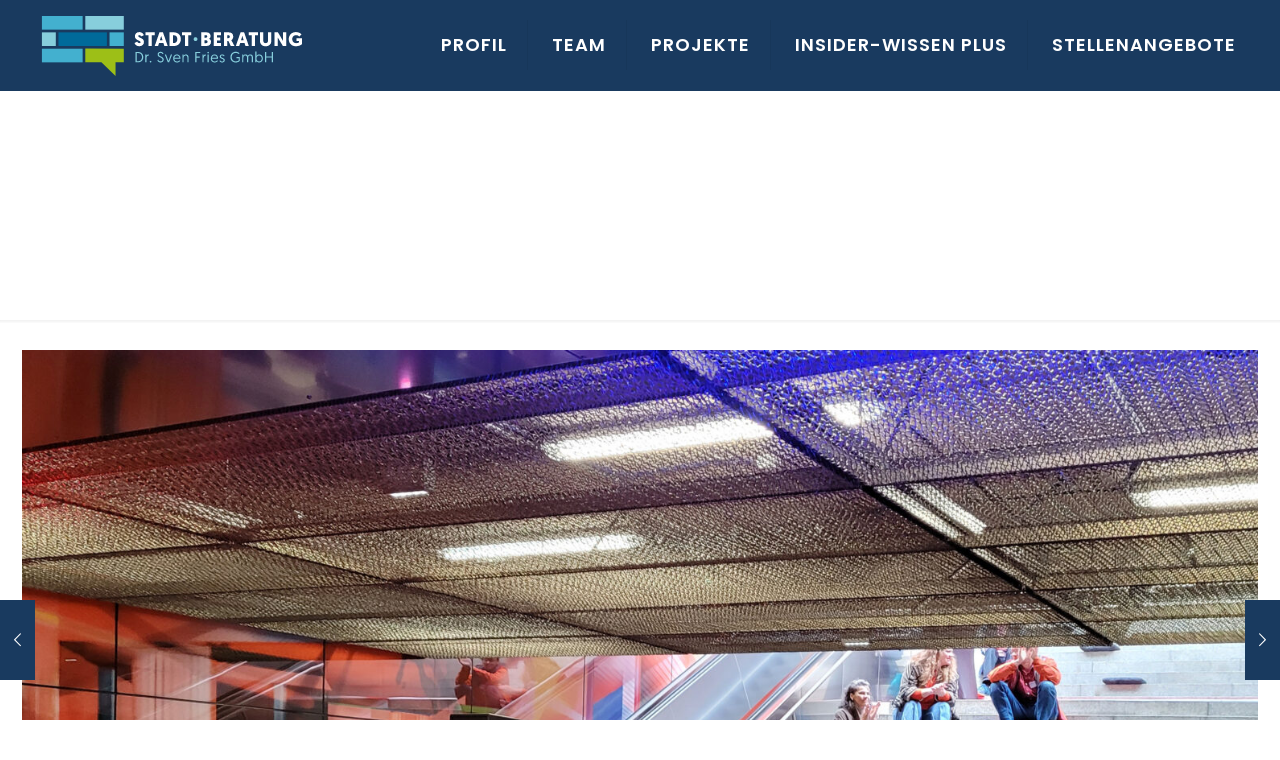

--- FILE ---
content_type: image/svg+xml
request_url: https://www.stadtberatung.info/wp-content/uploads/2024/04/SBF-Logo-prim_rgb-inv_ohneSchutzraum.svg
body_size: 2318
content:
<?xml version="1.0" encoding="UTF-8"?>
<svg xmlns="http://www.w3.org/2000/svg" id="Ebene_2" viewBox="0 0 554.16 127.8">
  <defs>
    <style>.cls-1{fill:#006a9a;}.cls-1,.cls-2,.cls-3,.cls-4,.cls-5{stroke-width:0px;}.cls-2{fill:#fff;}.cls-3{fill:#87cedc;}.cls-4{fill:#43b0cf;}.cls-5{fill:#9dbf17;}</style>
  </defs>
  <g id="Ebene_1-2">
    <rect class="cls-3" y="34.85" width="29.58" height="29.04"></rect>
    <rect class="cls-4" x="144.05" y="34.85" width="30.35" height="29.04"></rect>
    <rect class="cls-1" x="35.25" y="34.85" width="103.14" height="29.04"></rect>
    <rect class="cls-4" x="0" y="69.69" width="86.74" height="29.04"></rect>
    <polygon class="cls-5" points="174.4 69.58 174.4 98.63 156.83 98.63 156.84 127.8 126.73 98.63 92.41 98.53 92.41 69.49 174.4 69.58"></polygon>
    <rect class="cls-3" x="92.41" width="82" height="29.04"></rect>
    <rect class="cls-4" x="0" width="86.74" height="29.04"></rect>
    <path class="cls-3" d="m204.49,96.39c5.3,0,8.7-3,8.7-8.77s-3.41-8.74-8.7-8.74h-2.49v17.5h2.49Zm-5.05-19.81h4.54c7.54,0,11.83,4.13,11.83,11.04,0,7.32-4.45,11.04-11.83,11.04h-4.54v-22.08Z"></path>
    <path class="cls-3" d="m227.48,84.34c-3.75,0-4.86,2.96-4.86,6.47v7.85h-2.49v-16.4h2.46v2.74c.57-1.64,2.4-3.15,4.89-3.15v2.49Z"></path>
    <path class="cls-3" d="m231.45,95.54c.98,0,1.77.79,1.77,1.77s-.79,1.77-1.77,1.77-1.8-.79-1.8-1.77.82-1.77,1.8-1.77"></path>
    <path class="cls-3" d="m247.98,93.27c.6,1.7,1.92,3.44,4.82,3.44,2.33,0,4.01-1.36,4.01-3.66,0-5.52-10.34-4.1-10.34-11.23,0-3.15,2.4-5.65,6.31-5.65s5.71,2.74,6.24,4.23l-2.15.88c-.5-1.1-1.7-2.78-4.13-2.78s-3.72,1.48-3.72,3.31c0,5.05,10.38,4,10.38,11.07,0,3.47-2.55,6.18-6.68,6.18s-6.21-2.74-6.91-4.86l2.18-.95Z"></path>
    <polygon class="cls-3" points="268.16 98.66 261.82 82.26 264.5 82.26 269.55 95.85 274.56 82.26 277.21 82.26 270.9 98.66 268.16 98.66"></polygon>
    <path class="cls-3" d="m292.63,89.13c-.16-3.41-2.52-5.14-5.23-5.14s-5.08,2.05-5.27,5.14h10.5Zm-5.23-7.29c4.82,0,7.79,3.47,7.79,8.39,0,.1,0,.44-.03.76h-13.15c.03,3.66,2.49,5.87,5.9,5.87,2.78,0,4.32-1.45,5.11-2.56l1.64,1.2c-.92,1.54-3.06,3.56-6.78,3.56-4.98,0-8.42-3.5-8.42-8.55s3.6-8.67,7.95-8.67"></path>
    <path class="cls-3" d="m312.41,88.41v10.25h-2.49v-10.34c0-2.62-1.64-4.19-3.88-4.19-2.52,0-4.26,1.86-4.26,4.57v9.97h-2.49v-16.4h2.46v2.36c.79-1.48,2.62-2.78,4.89-2.78,3.82,0,5.77,2.84,5.77,6.56"></path>
    <polygon class="cls-3" points="326.82 76.58 337.28 76.58 337.28 78.92 329.37 78.92 329.37 86.49 336.31 86.49 336.31 88.79 329.37 88.79 329.37 98.66 326.82 98.66 326.82 76.58"></polygon>
    <path class="cls-3" d="m349.17,84.34c-3.75,0-4.86,2.96-4.86,6.47v7.85h-2.49v-16.4h2.46v2.74c.57-1.64,2.4-3.15,4.89-3.15v2.49Z"></path>
    <path class="cls-3" d="m352.89,82.26h2.49v16.4h-2.49v-16.4Zm1.23-5.93c.98,0,1.73.76,1.73,1.7s-.76,1.74-1.73,1.74-1.7-.76-1.7-1.74.76-1.7,1.7-1.7"></path>
    <path class="cls-3" d="m372.73,89.13c-.16-3.41-2.52-5.14-5.23-5.14s-5.08,2.05-5.27,5.14h10.5Zm-5.23-7.29c4.82,0,7.79,3.47,7.79,8.39,0,.1,0,.44-.03.76h-13.15c.03,3.66,2.49,5.87,5.9,5.87,2.78,0,4.32-1.45,5.11-2.56l1.64,1.2c-.92,1.54-3.06,3.56-6.78,3.56-4.98,0-8.42-3.5-8.42-8.55s3.6-8.67,7.95-8.67"></path>
    <path class="cls-3" d="m379.89,94.43c.69,1.29,1.86,2.52,4.1,2.52,1.64,0,3.03-.95,3.03-2.62,0-3.78-8.23-2.49-8.23-8.04,0-2.78,2.3-4.45,5.27-4.45s4.63,1.92,5.08,3.15l-1.83,1.04c-.44-.88-1.29-2.11-3.41-2.11-1.51,0-2.71.85-2.71,2.27,0,3.69,8.26,2.3,8.26,8.01,0,2.9-2.4,4.86-5.58,4.86-3.44,0-4.98-1.96-5.71-3.5l1.73-1.14Z"></path>
    <path class="cls-3" d="m420.82,79.39l-1.64,1.7c-1.01-.98-2.96-2.52-6.43-2.52-5.08,0-8.55,3.91-8.55,9.08s3.6,9.05,8.52,9.05c3.69,0,5.77-1.61,6.46-2.3v-4.64h-4.92v-2.24h7.38v7.98c-2.4,2.43-5.27,3.56-9.02,3.56-6.28,0-11.1-4.7-11.1-11.42s4.7-11.48,11.16-11.48c4.38,0,7,2.05,8.14,3.22"></path>
    <path class="cls-3" d="m449.52,98.66h-2.49v-9.87c0-3.09-1.26-4.67-3.69-4.67-2.3,0-4.04,1.64-4.04,4.7v9.84h-2.49v-10.34c0-2.62-1.45-4.19-3.75-4.19-2.18,0-3.97,1.83-3.97,4.6v9.93h-2.49v-16.4h2.46v2.36c.63-1.42,2.37-2.77,4.64-2.77,2.46,0,4.19,1.2,4.95,3,.98-1.95,2.93-3,5.27-3,3.66,0,5.61,2.59,5.61,6.18v10.63Z"></path>
    <path class="cls-3" d="m462.57,96.83c3.15,0,5.61-2.49,5.61-6.31s-2.33-6.4-5.55-6.4-5.61,2.33-5.61,6.4c0,3.44,2.14,6.31,5.55,6.31m-7.95-20.97h2.49v9.05c.5-.85,2.37-3.06,5.8-3.06,4.64,0,7.82,3.6,7.82,8.64s-3.34,8.58-8.01,8.58c-3.56,0-5.3-2.4-5.71-3v2.59h-2.4v-22.8Z"></path>
    <polygon class="cls-3" points="475.22 76.58 477.77 76.58 477.77 86.26 489.5 86.26 489.5 76.58 492.06 76.58 492.06 98.66 489.5 98.66 489.5 88.6 477.77 88.6 477.77 98.66 475.22 98.66 475.22 76.58"></polygon>
    <path class="cls-2" d="m217.09,40.96l-5.92,2.71c-.58-1.29-1.46-2.88-3.67-2.88-1.37,0-2.29.83-2.29,1.96,0,3.96,12.16,3.54,12.16,12.46,0,5.37-3.83,9.25-10.21,9.25s-9.16-4.75-9.91-6.96l5.96-2.96c.79,1.71,2.37,3.25,4.37,3.25,1.71,0,2.58-.75,2.58-2.04,0-3.87-12.08-3.54-12.08-12.87,0-5.25,3.79-8.66,9.58-8.66,6.25,0,8.66,4.54,9.41,6.75"></path>
    <polygon class="cls-2" points="234.2 41.13 234.2 63.91 227.08 63.91 227.08 41.13 220.79 41.13 220.79 34.76 240.49 34.76 240.49 41.13 234.2 41.13"></polygon>
    <path class="cls-2" d="m254.11,42.29l-2.75,9.25h5.5l-2.75-9.25Zm-4.58,15.08l-2.08,6.54h-7.16l10.08-29.16h7.5l10.08,29.16h-7.16l-2.08-6.54h-9.16Z"></path>
    <path class="cls-2" d="m279.03,40.92v16.83h1.46c4.79,0,7.96-2.83,7.96-8.41s-3.17-8.41-7.96-8.41h-1.46Zm1.46-6.17c9.37,0,15.37,5.46,15.37,14.58s-6,14.58-15.37,14.58h-8.58v-29.16h8.58Z"></path>
    <polygon class="cls-2" points="311.79 41.13 311.79 63.91 304.67 63.91 304.67 41.13 298.38 41.13 298.38 34.76 318.08 34.76 318.08 41.13 311.79 41.13"></polygon>
    <path class="cls-3" d="m323.07,49.25c0-2.29,1.83-4.17,4.12-4.17s4.16,1.88,4.16,4.17-1.88,4.12-4.16,4.12-4.12-1.88-4.12-4.12"></path>
    <path class="cls-2" d="m346.48,51.83v5.96h3.46c1.88,0,2.92-1.33,2.92-3,0-1.75-1-2.96-2.87-2.96h-3.5Zm0-11v5.29h3.04c1.62,0,2.5-1.12,2.5-2.71s-.83-2.58-2.58-2.58h-2.96Zm3.67,23.08h-10.75v-29.16h10.41c5.91,0,9.45,2.83,9.45,7.83,0,2.5-1.17,4.92-3.17,6.04,2.88,1.21,4.08,3.58,4.08,6.58,0,5.92-4.46,8.71-10.04,8.71"></path>
    <polygon class="cls-2" points="365.76 63.91 365.76 34.76 381.3 34.76 381.3 41.13 372.89 41.13 372.89 46 380.05 46 380.05 52.33 372.89 52.33 372.89 57.54 381.63 57.54 381.63 63.91 365.76 63.91"></polygon>
    <path class="cls-2" d="m394.91,40.88v6.29h2.12c1.96,0,3.16-1.21,3.16-3.21s-.92-3.08-3.5-3.08h-1.79Zm8.54,10.54s-.04-.08,6.71,12.5h-7.87l-5.21-10.79h-2.17v10.79h-7.12v-29.16h9.5c6.87,0,10.2,3.17,10.2,8.96,0,3.21-1.38,6.25-4.04,7.71"></path>
    <path class="cls-2" d="m426.9,42.29l-2.75,9.25h5.5l-2.75-9.25Zm-4.58,15.08l-2.08,6.54h-7.16l10.08-29.16h7.5l10.08,29.16h-7.17l-2.08-6.54h-9.16Z"></path>
    <polygon class="cls-2" points="453.95 41.13 453.95 63.91 446.83 63.91 446.83 41.13 440.54 41.13 440.54 34.76 460.24 34.76 460.24 41.13 453.95 41.13"></polygon>
    <path class="cls-2" d="m464.39,52.71v-17.95h7.12v17.95c0,3.17,1.92,5.12,5.08,5.12s5-1.96,5-5.16v-17.91h7.12v17.91c0,6.83-4.46,11.75-12.16,11.75s-12.16-4.75-12.16-11.71"></path>
    <polygon class="cls-2" points="502.49 46.04 502.49 63.91 495.49 63.91 495.49 34.76 502.74 34.76 513.4 52.83 513.4 34.76 520.4 34.76 520.4 63.91 513.32 63.91 502.49 46.04"></polygon>
    <path class="cls-2" d="m554.16,59.87c-3.08,2.37-6.62,4.58-13.33,4.58-8.25,0-15.08-5.83-15.08-15.2,0-8.33,6.16-15.04,15.24-15.04,6.87,0,10.37,3.21,11.87,5.08l-4.5,4.66c-.62-.83-3.12-3.17-7.04-3.17-5.21,0-8.21,3.62-8.21,8.33,0,5.42,3.58,8.75,8.21,8.75,3.67,0,5.75-1.33,6.21-1.79v-2.58h-5.04v-5.96h11.66v12.33Z"></path>
  </g>
</svg>
